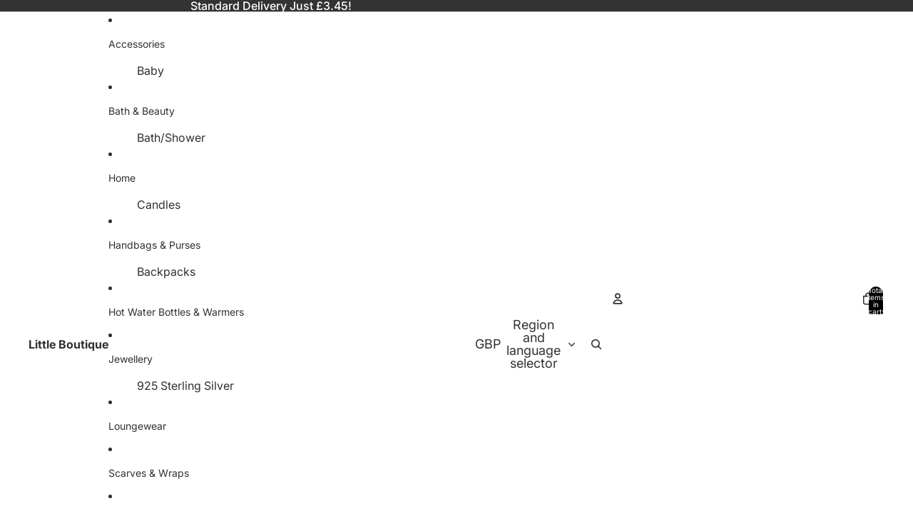

--- FILE ---
content_type: application/javascript
request_url: https://ecommplugins-trustboxsettings.trustpilot.com/life-group-little-boutique.myshopify.com.js?settings=1645608990576&shop=life-group-little-boutique.myshopify.com
body_size: 251
content:
const trustpilot_trustbox_settings = {"trustboxes":[],"activeTrustbox":0,"pageUrls":{"landing":"https://life-group-little-boutique.myshopify.com","category":"https://life-group-little-boutique.myshopify.com","product":"https://life-group-little-boutique.myshopify.com/products/product_1727a6ee-6f00-7dc2-7351-1cec8d3a7542"}};
dispatchEvent(new CustomEvent('trustpilotTrustboxSettingsLoaded'));